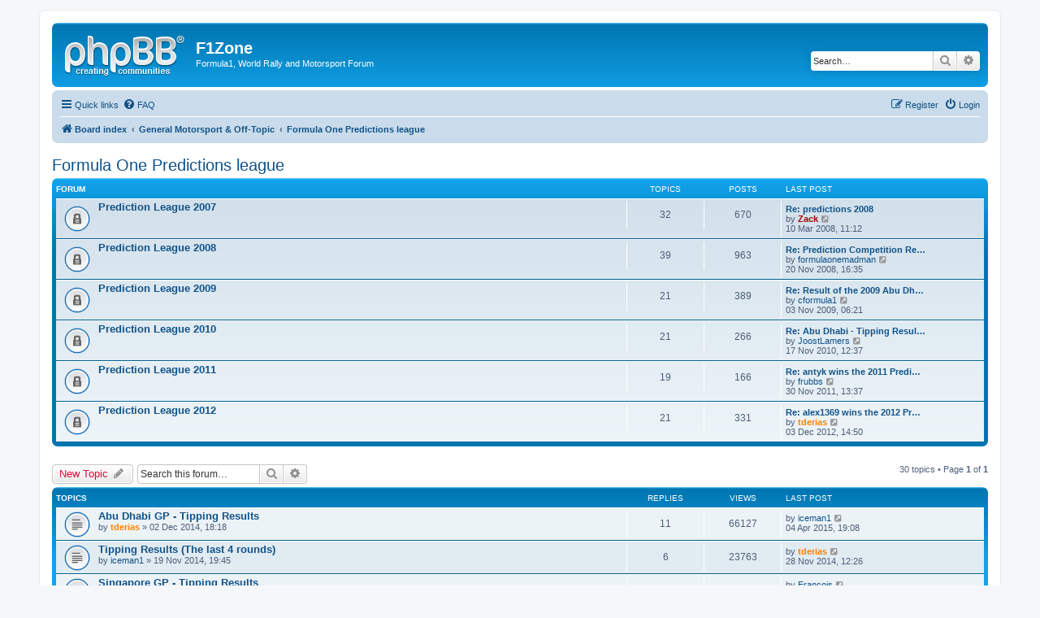

--- FILE ---
content_type: text/html; charset=UTF-8
request_url: https://www.f1zone.net/forum/viewforum.php?f=24&sid=b2e8fc6488d17aefc3a16318f5c81ac1
body_size: 8206
content:
<!DOCTYPE html>
<html dir="ltr" lang="en-gb">
<head>
<meta charset="utf-8" />
<meta http-equiv="X-UA-Compatible" content="IE=edge">
<meta name="viewport" content="width=device-width, initial-scale=1" />

<title>Formula One Predictions league - F1Zone</title>

	<link rel="alternate" type="application/atom+xml" title="Feed - F1Zone" href="/forum/app.php/feed?sid=4b9650266deea7c2365cad7042718f3f">	<link rel="alternate" type="application/atom+xml" title="Feed - News" href="/forum/app.php/feed/news?sid=4b9650266deea7c2365cad7042718f3f">				<link rel="alternate" type="application/atom+xml" title="Feed - Forum - Formula One Predictions league" href="/forum/app.php/feed/forum/24?sid=4b9650266deea7c2365cad7042718f3f">		
	<link rel="canonical" href="https://www.f1zone.net/forum/viewforum.php?f=24">

<!--
	phpBB style name: prosilver
	Based on style:   prosilver (this is the default phpBB3 style)
	Original author:  Tom Beddard ( http://www.subBlue.com/ )
	Modified by:
-->

<link href="./assets/css/font-awesome.min.css?assets_version=4" rel="stylesheet">
<link href="./styles/prosilver/theme/stylesheet.css?assets_version=4" rel="stylesheet">
<link href="./styles/prosilver/theme/en/stylesheet.css?assets_version=4" rel="stylesheet">




<!--[if lte IE 9]>
	<link href="./styles/prosilver/theme/tweaks.css?assets_version=4" rel="stylesheet">
<![endif]-->





</head>
<body id="phpbb" class="nojs notouch section-viewforum ltr ">


<div id="wrap" class="wrap">
	<a id="top" class="top-anchor" accesskey="t"></a>
	<div id="page-header">
		<div class="headerbar" role="banner">
					<div class="inner">

			<div id="site-description" class="site-description">
				<a id="logo" class="logo" href="./index.php?sid=4b9650266deea7c2365cad7042718f3f" title="Board index"><span class="site_logo"></span></a>
				<h1>F1Zone</h1>
				<p>Formula1, World Rally and Motorsport Forum</p>
				<p class="skiplink"><a href="#start_here">Skip to content</a></p>
			</div>

									<div id="search-box" class="search-box search-header" role="search">
				<form action="./search.php?sid=4b9650266deea7c2365cad7042718f3f" method="get" id="search">
				<fieldset>
					<input name="keywords" id="keywords" type="search" maxlength="128" title="Search for keywords" class="inputbox search tiny" size="20" value="" placeholder="Search…" />
					<button class="button button-search" type="submit" title="Search">
						<i class="icon fa-search fa-fw" aria-hidden="true"></i><span class="sr-only">Search</span>
					</button>
					<a href="./search.php?sid=4b9650266deea7c2365cad7042718f3f" class="button button-search-end" title="Advanced search">
						<i class="icon fa-cog fa-fw" aria-hidden="true"></i><span class="sr-only">Advanced search</span>
					</a>
					<input type="hidden" name="sid" value="4b9650266deea7c2365cad7042718f3f" />

				</fieldset>
				</form>
			</div>
						
			</div>
					</div>
				<div class="navbar" role="navigation">
	<div class="inner">

	<ul id="nav-main" class="nav-main linklist" role="menubar">

		<li id="quick-links" class="quick-links dropdown-container responsive-menu" data-skip-responsive="true">
			<a href="#" class="dropdown-trigger">
				<i class="icon fa-bars fa-fw" aria-hidden="true"></i><span>Quick links</span>
			</a>
			<div class="dropdown">
				<div class="pointer"><div class="pointer-inner"></div></div>
				<ul class="dropdown-contents" role="menu">
					
											<li class="separator"></li>
																									<li>
								<a href="./search.php?search_id=unanswered&amp;sid=4b9650266deea7c2365cad7042718f3f" role="menuitem">
									<i class="icon fa-file-o fa-fw icon-gray" aria-hidden="true"></i><span>Unanswered topics</span>
								</a>
							</li>
							<li>
								<a href="./search.php?search_id=active_topics&amp;sid=4b9650266deea7c2365cad7042718f3f" role="menuitem">
									<i class="icon fa-file-o fa-fw icon-blue" aria-hidden="true"></i><span>Active topics</span>
								</a>
							</li>
							<li class="separator"></li>
							<li>
								<a href="./search.php?sid=4b9650266deea7c2365cad7042718f3f" role="menuitem">
									<i class="icon fa-search fa-fw" aria-hidden="true"></i><span>Search</span>
								</a>
							</li>
					
											<li class="separator"></li>
																			<li>
								<a href="./memberlist.php?mode=team&amp;sid=4b9650266deea7c2365cad7042718f3f" role="menuitem">
									<i class="icon fa-shield fa-fw" aria-hidden="true"></i><span>The team</span>
								</a>
							</li>
																<li class="separator"></li>

									</ul>
			</div>
		</li>

				<li data-skip-responsive="true">
			<a href="/forum/app.php/help/faq?sid=4b9650266deea7c2365cad7042718f3f" rel="help" title="Frequently Asked Questions" role="menuitem">
				<i class="icon fa-question-circle fa-fw" aria-hidden="true"></i><span>FAQ</span>
			</a>
		</li>
						
			<li class="rightside"  data-skip-responsive="true">
			<a href="./ucp.php?mode=login&amp;sid=4b9650266deea7c2365cad7042718f3f" title="Login" accesskey="x" role="menuitem">
				<i class="icon fa-power-off fa-fw" aria-hidden="true"></i><span>Login</span>
			</a>
		</li>
					<li class="rightside" data-skip-responsive="true">
				<a href="./ucp.php?mode=register&amp;sid=4b9650266deea7c2365cad7042718f3f" role="menuitem">
					<i class="icon fa-pencil-square-o  fa-fw" aria-hidden="true"></i><span>Register</span>
				</a>
			</li>
						</ul>

	<ul id="nav-breadcrumbs" class="nav-breadcrumbs linklist navlinks" role="menubar">
						<li class="breadcrumbs">
										<span class="crumb"  itemtype="http://data-vocabulary.org/Breadcrumb" itemscope=""><a href="./index.php?sid=4b9650266deea7c2365cad7042718f3f" itemprop="url" accesskey="h" data-navbar-reference="index"><i class="icon fa-home fa-fw"></i><span itemprop="title">Board index</span></a></span>

											<span class="crumb"  itemtype="http://data-vocabulary.org/Breadcrumb" itemscope="" data-forum-id="148"><a href="./viewforum.php?f=148&amp;sid=4b9650266deea7c2365cad7042718f3f" itemprop="url"><span itemprop="title">General Motorsport &amp; Off-Topic</span></a></span>
															<span class="crumb"  itemtype="http://data-vocabulary.org/Breadcrumb" itemscope="" data-forum-id="24"><a href="./viewforum.php?f=24&amp;sid=4b9650266deea7c2365cad7042718f3f" itemprop="url"><span itemprop="title">Formula One Predictions league</span></a></span>
												</li>
		
					<li class="rightside responsive-search">
				<a href="./search.php?sid=4b9650266deea7c2365cad7042718f3f" title="View the advanced search options" role="menuitem">
					<i class="icon fa-search fa-fw" aria-hidden="true"></i><span class="sr-only">Search</span>
				</a>
			</li>
			</ul>

	</div>
</div>
	</div>

	
	<a id="start_here" class="anchor"></a>
	<div id="page-body" class="page-body" role="main">
		
		<h2 class="forum-title"><a href="./viewforum.php?f=24&amp;sid=4b9650266deea7c2365cad7042718f3f">Formula One Predictions league</a></h2>
<div>
	<!-- NOTE: remove the style="display: none" when you want to have the forum description on the forum body -->
	<div style="display: none !important;">Place Your Predictions and Join the Steeplechase for the Title (Members Only)<br /></div>	</div>


	
	
				<div class="forabg">
			<div class="inner">
			<ul class="topiclist">
				<li class="header">
										<dl class="row-item">
						<dt><div class="list-inner">Forum</div></dt>
						<dd class="topics">Topics</dd>
						<dd class="posts">Posts</dd>
						<dd class="lastpost"><span>Last post</span></dd>
					</dl>
									</li>
			</ul>
			<ul class="topiclist forums">
		
					<li class="row">
						<dl class="row-item forum_read_locked">
				<dt title="Forum locked">
										<div class="list-inner">
													<!--
								<a class="feed-icon-forum" title="Feed - Prediction League 2007" href="/forum/app.php/feed?sid=4b9650266deea7c2365cad7042718f3f?f=111">
									<i class="icon fa-rss-square fa-fw icon-orange" aria-hidden="true"></i><span class="sr-only">Feed - Prediction League 2007</span>
								</a>
							-->
																		<a href="./viewforum.php?f=111&amp;sid=4b9650266deea7c2365cad7042718f3f" class="forumtitle">Prediction League 2007</a>
																		
												<div class="responsive-show" style="display: none;">
															Topics: <strong>32</strong>
													</div>
											</div>
				</dt>
									<dd class="topics">32 <dfn>Topics</dfn></dd>
					<dd class="posts">670 <dfn>Posts</dfn></dd>
					<dd class="lastpost">
						<span>
																						<dfn>Last post</dfn>
																										<a href="./viewtopic.php?f=111&amp;p=39737&amp;sid=4b9650266deea7c2365cad7042718f3f#p39737" title="Re: predictions 2008" class="lastsubject">Re: predictions 2008</a> <br />
																	by <a href="./memberlist.php?mode=viewprofile&amp;u=1771&amp;sid=4b9650266deea7c2365cad7042718f3f" style="color: #AA0000;" class="username-coloured">Zack</a>
																	<a href="./viewtopic.php?f=111&amp;p=39737&amp;sid=4b9650266deea7c2365cad7042718f3f#p39737" title="View the latest post">
										<i class="icon fa-external-link-square fa-fw icon-lightgray icon-md" aria-hidden="true"></i><span class="sr-only">View the latest post</span>
									</a>
																<br />10 Mar 2008, 11:12
													</span>
					</dd>
							</dl>
					</li>
			
	
	
			
					<li class="row">
						<dl class="row-item forum_read_locked">
				<dt title="Forum locked">
										<div class="list-inner">
													<!--
								<a class="feed-icon-forum" title="Feed - Prediction League 2008" href="/forum/app.php/feed?sid=4b9650266deea7c2365cad7042718f3f?f=112">
									<i class="icon fa-rss-square fa-fw icon-orange" aria-hidden="true"></i><span class="sr-only">Feed - Prediction League 2008</span>
								</a>
							-->
																		<a href="./viewforum.php?f=112&amp;sid=4b9650266deea7c2365cad7042718f3f" class="forumtitle">Prediction League 2008</a>
																		
												<div class="responsive-show" style="display: none;">
															Topics: <strong>39</strong>
													</div>
											</div>
				</dt>
									<dd class="topics">39 <dfn>Topics</dfn></dd>
					<dd class="posts">963 <dfn>Posts</dfn></dd>
					<dd class="lastpost">
						<span>
																						<dfn>Last post</dfn>
																										<a href="./viewtopic.php?f=112&amp;p=85421&amp;sid=4b9650266deea7c2365cad7042718f3f#p85421" title="Re: Prediction Competition Results - Brazil" class="lastsubject">Re: Prediction Competition Re…</a> <br />
																	by <a href="./memberlist.php?mode=viewprofile&amp;u=159&amp;sid=4b9650266deea7c2365cad7042718f3f" class="username">formulaonemadman</a>
																	<a href="./viewtopic.php?f=112&amp;p=85421&amp;sid=4b9650266deea7c2365cad7042718f3f#p85421" title="View the latest post">
										<i class="icon fa-external-link-square fa-fw icon-lightgray icon-md" aria-hidden="true"></i><span class="sr-only">View the latest post</span>
									</a>
																<br />20 Nov 2008, 16:35
													</span>
					</dd>
							</dl>
					</li>
			
	
	
			
					<li class="row">
						<dl class="row-item forum_read_locked">
				<dt title="Forum locked">
										<div class="list-inner">
													<!--
								<a class="feed-icon-forum" title="Feed - Prediction League 2009" href="/forum/app.php/feed?sid=4b9650266deea7c2365cad7042718f3f?f=146">
									<i class="icon fa-rss-square fa-fw icon-orange" aria-hidden="true"></i><span class="sr-only">Feed - Prediction League 2009</span>
								</a>
							-->
																		<a href="./viewforum.php?f=146&amp;sid=4b9650266deea7c2365cad7042718f3f" class="forumtitle">Prediction League 2009</a>
																		
												<div class="responsive-show" style="display: none;">
															Topics: <strong>21</strong>
													</div>
											</div>
				</dt>
									<dd class="topics">21 <dfn>Topics</dfn></dd>
					<dd class="posts">389 <dfn>Posts</dfn></dd>
					<dd class="lastpost">
						<span>
																						<dfn>Last post</dfn>
																										<a href="./viewtopic.php?f=146&amp;p=146668&amp;sid=4b9650266deea7c2365cad7042718f3f#p146668" title="Re: Result of the 2009 Abu Dhabi Gp" class="lastsubject">Re: Result of the 2009 Abu Dh…</a> <br />
																	by <a href="./memberlist.php?mode=viewprofile&amp;u=6172&amp;sid=4b9650266deea7c2365cad7042718f3f" class="username">cformula1</a>
																	<a href="./viewtopic.php?f=146&amp;p=146668&amp;sid=4b9650266deea7c2365cad7042718f3f#p146668" title="View the latest post">
										<i class="icon fa-external-link-square fa-fw icon-lightgray icon-md" aria-hidden="true"></i><span class="sr-only">View the latest post</span>
									</a>
																<br />03 Nov 2009, 06:21
													</span>
					</dd>
							</dl>
					</li>
			
	
	
			
					<li class="row">
						<dl class="row-item forum_read_locked">
				<dt title="Forum locked">
										<div class="list-inner">
													<!--
								<a class="feed-icon-forum" title="Feed - Prediction League 2010" href="/forum/app.php/feed?sid=4b9650266deea7c2365cad7042718f3f?f=159">
									<i class="icon fa-rss-square fa-fw icon-orange" aria-hidden="true"></i><span class="sr-only">Feed - Prediction League 2010</span>
								</a>
							-->
																		<a href="./viewforum.php?f=159&amp;sid=4b9650266deea7c2365cad7042718f3f" class="forumtitle">Prediction League 2010</a>
																		
												<div class="responsive-show" style="display: none;">
															Topics: <strong>21</strong>
													</div>
											</div>
				</dt>
									<dd class="topics">21 <dfn>Topics</dfn></dd>
					<dd class="posts">266 <dfn>Posts</dfn></dd>
					<dd class="lastpost">
						<span>
																						<dfn>Last post</dfn>
																										<a href="./viewtopic.php?f=159&amp;p=232958&amp;sid=4b9650266deea7c2365cad7042718f3f#p232958" title="Re: Abu Dhabi - Tipping Results" class="lastsubject">Re: Abu Dhabi - Tipping Resul…</a> <br />
																	by <a href="./memberlist.php?mode=viewprofile&amp;u=1063&amp;sid=4b9650266deea7c2365cad7042718f3f" class="username">JoostLamers</a>
																	<a href="./viewtopic.php?f=159&amp;p=232958&amp;sid=4b9650266deea7c2365cad7042718f3f#p232958" title="View the latest post">
										<i class="icon fa-external-link-square fa-fw icon-lightgray icon-md" aria-hidden="true"></i><span class="sr-only">View the latest post</span>
									</a>
																<br />17 Nov 2010, 12:37
													</span>
					</dd>
							</dl>
					</li>
			
	
	
			
					<li class="row">
						<dl class="row-item forum_read_locked">
				<dt title="Forum locked">
										<div class="list-inner">
													<!--
								<a class="feed-icon-forum" title="Feed - Prediction League 2011" href="/forum/app.php/feed?sid=4b9650266deea7c2365cad7042718f3f?f=161">
									<i class="icon fa-rss-square fa-fw icon-orange" aria-hidden="true"></i><span class="sr-only">Feed - Prediction League 2011</span>
								</a>
							-->
																		<a href="./viewforum.php?f=161&amp;sid=4b9650266deea7c2365cad7042718f3f" class="forumtitle">Prediction League 2011</a>
																		
												<div class="responsive-show" style="display: none;">
															Topics: <strong>19</strong>
													</div>
											</div>
				</dt>
									<dd class="topics">19 <dfn>Topics</dfn></dd>
					<dd class="posts">166 <dfn>Posts</dfn></dd>
					<dd class="lastpost">
						<span>
																						<dfn>Last post</dfn>
																										<a href="./viewtopic.php?f=161&amp;p=274631&amp;sid=4b9650266deea7c2365cad7042718f3f#p274631" title="Re: antyk wins the 2011 Prediction league" class="lastsubject">Re: antyk wins the 2011 Predi…</a> <br />
																	by <a href="./memberlist.php?mode=viewprofile&amp;u=11596&amp;sid=4b9650266deea7c2365cad7042718f3f" class="username">frubbs</a>
																	<a href="./viewtopic.php?f=161&amp;p=274631&amp;sid=4b9650266deea7c2365cad7042718f3f#p274631" title="View the latest post">
										<i class="icon fa-external-link-square fa-fw icon-lightgray icon-md" aria-hidden="true"></i><span class="sr-only">View the latest post</span>
									</a>
																<br />30 Nov 2011, 13:37
													</span>
					</dd>
							</dl>
					</li>
			
	
	
			
					<li class="row">
						<dl class="row-item forum_read_locked">
				<dt title="Forum locked">
										<div class="list-inner">
													<!--
								<a class="feed-icon-forum" title="Feed - Prediction League 2012" href="/forum/app.php/feed?sid=4b9650266deea7c2365cad7042718f3f?f=164">
									<i class="icon fa-rss-square fa-fw icon-orange" aria-hidden="true"></i><span class="sr-only">Feed - Prediction League 2012</span>
								</a>
							-->
																		<a href="./viewforum.php?f=164&amp;sid=4b9650266deea7c2365cad7042718f3f" class="forumtitle">Prediction League 2012</a>
																		
												<div class="responsive-show" style="display: none;">
															Topics: <strong>21</strong>
													</div>
											</div>
				</dt>
									<dd class="topics">21 <dfn>Topics</dfn></dd>
					<dd class="posts">331 <dfn>Posts</dfn></dd>
					<dd class="lastpost">
						<span>
																						<dfn>Last post</dfn>
																										<a href="./viewtopic.php?f=164&amp;p=298943&amp;sid=4b9650266deea7c2365cad7042718f3f#p298943" title="Re: alex1369 wins the 2012 Prediction league" class="lastsubject">Re: alex1369 wins the 2012 Pr…</a> <br />
																	by <a href="./memberlist.php?mode=viewprofile&amp;u=10747&amp;sid=4b9650266deea7c2365cad7042718f3f" style="color: #FF8000;" class="username-coloured">tderias</a>
																	<a href="./viewtopic.php?f=164&amp;p=298943&amp;sid=4b9650266deea7c2365cad7042718f3f#p298943" title="View the latest post">
										<i class="icon fa-external-link-square fa-fw icon-lightgray icon-md" aria-hidden="true"></i><span class="sr-only">View the latest post</span>
									</a>
																<br />03 Dec 2012, 14:50
													</span>
					</dd>
							</dl>
					</li>
			
				</ul>

			</div>
		</div>
		

	<div class="action-bar bar-top">

				
		<a href="./posting.php?mode=post&amp;f=24&amp;sid=4b9650266deea7c2365cad7042718f3f" class="button" title="Post a new topic">
							<span>New Topic</span> <i class="icon fa-pencil fa-fw" aria-hidden="true"></i>
					</a>
				
			<div class="search-box" role="search">
			<form method="get" id="forum-search" action="./search.php?sid=4b9650266deea7c2365cad7042718f3f">
			<fieldset>
				<input class="inputbox search tiny" type="search" name="keywords" id="search_keywords" size="20" placeholder="Search this forum…" />
				<button class="button button-search" type="submit" title="Search">
					<i class="icon fa-search fa-fw" aria-hidden="true"></i><span class="sr-only">Search</span>
				</button>
				<a href="./search.php?sid=4b9650266deea7c2365cad7042718f3f" class="button button-search-end" title="Advanced search">
					<i class="icon fa-cog fa-fw" aria-hidden="true"></i><span class="sr-only">Advanced search</span>
				</a>
				<input type="hidden" name="fid[0]" value="24" />
<input type="hidden" name="sid" value="4b9650266deea7c2365cad7042718f3f" />

			</fieldset>
			</form>
		</div>
	
	<div class="pagination">
				30 topics
					&bull; Page <strong>1</strong> of <strong>1</strong>
			</div>

	</div>




	
			<div class="forumbg">
		<div class="inner">
		<ul class="topiclist">
			<li class="header">
				<dl class="row-item">
					<dt><div class="list-inner">Topics</div></dt>
					<dd class="posts">Replies</dd>
					<dd class="views">Views</dd>
					<dd class="lastpost"><span>Last post</span></dd>
				</dl>
			</li>
		</ul>
		<ul class="topiclist topics">
	
				<li class="row bg1">
						<dl class="row-item topic_read">
				<dt title="No unread posts">
										<div class="list-inner">
																		<a href="./viewtopic.php?f=24&amp;t=7781&amp;sid=4b9650266deea7c2365cad7042718f3f" class="topictitle">Abu Dhabi GP - Tipping Results</a>
																								<br />
						
												<div class="responsive-show" style="display: none;">
							Last post by <a href="./memberlist.php?mode=viewprofile&amp;u=2&amp;sid=4b9650266deea7c2365cad7042718f3f" class="username">iceman1</a> &laquo; <a href="./viewtopic.php?f=24&amp;t=7781&amp;p=319326&amp;sid=4b9650266deea7c2365cad7042718f3f#p319326" title="Go to last post">04 Apr 2015, 19:08</a>
													</div>
														<span class="responsive-show" style="display: none;">Replies: <strong>11</strong></span>
													
						<div class="topic-poster responsive-hide">
																					by <a href="./memberlist.php?mode=viewprofile&amp;u=10747&amp;sid=4b9650266deea7c2365cad7042718f3f" style="color: #FF8000;" class="username-coloured">tderias</a> &raquo; 02 Dec 2014, 18:18
													</div>

						
											</div>
				</dt>
				<dd class="posts">11 <dfn>Replies</dfn></dd>
				<dd class="views">66127 <dfn>Views</dfn></dd>
				<dd class="lastpost">
					<span><dfn>Last post </dfn>by <a href="./memberlist.php?mode=viewprofile&amp;u=2&amp;sid=4b9650266deea7c2365cad7042718f3f" class="username">iceman1</a>
													<a href="./viewtopic.php?f=24&amp;t=7781&amp;p=319326&amp;sid=4b9650266deea7c2365cad7042718f3f#p319326" title="Go to last post">
								<i class="icon fa-external-link-square fa-fw icon-lightgray icon-md" aria-hidden="true"></i><span class="sr-only"></span>
							</a>
												<br />04 Apr 2015, 19:08
					</span>
				</dd>
			</dl>
					</li>
		
	

	
	
				<li class="row bg2">
						<dl class="row-item topic_read">
				<dt title="No unread posts">
										<div class="list-inner">
																		<a href="./viewtopic.php?f=24&amp;t=7777&amp;sid=4b9650266deea7c2365cad7042718f3f" class="topictitle">Tipping Results (The last 4 rounds)</a>
																								<br />
						
												<div class="responsive-show" style="display: none;">
							Last post by <a href="./memberlist.php?mode=viewprofile&amp;u=10747&amp;sid=4b9650266deea7c2365cad7042718f3f" style="color: #FF8000;" class="username-coloured">tderias</a> &laquo; <a href="./viewtopic.php?f=24&amp;t=7777&amp;p=318953&amp;sid=4b9650266deea7c2365cad7042718f3f#p318953" title="Go to last post">28 Nov 2014, 12:26</a>
													</div>
														<span class="responsive-show" style="display: none;">Replies: <strong>6</strong></span>
													
						<div class="topic-poster responsive-hide">
																					by <a href="./memberlist.php?mode=viewprofile&amp;u=2&amp;sid=4b9650266deea7c2365cad7042718f3f" class="username">iceman1</a> &raquo; 19 Nov 2014, 19:45
													</div>

						
											</div>
				</dt>
				<dd class="posts">6 <dfn>Replies</dfn></dd>
				<dd class="views">23763 <dfn>Views</dfn></dd>
				<dd class="lastpost">
					<span><dfn>Last post </dfn>by <a href="./memberlist.php?mode=viewprofile&amp;u=10747&amp;sid=4b9650266deea7c2365cad7042718f3f" style="color: #FF8000;" class="username-coloured">tderias</a>
													<a href="./viewtopic.php?f=24&amp;t=7777&amp;p=318953&amp;sid=4b9650266deea7c2365cad7042718f3f#p318953" title="Go to last post">
								<i class="icon fa-external-link-square fa-fw icon-lightgray icon-md" aria-hidden="true"></i><span class="sr-only"></span>
							</a>
												<br />28 Nov 2014, 12:26
					</span>
				</dd>
			</dl>
					</li>
		
	

	
	
				<li class="row bg1">
						<dl class="row-item topic_read">
				<dt title="No unread posts">
										<div class="list-inner">
																		<a href="./viewtopic.php?f=24&amp;t=7761&amp;sid=4b9650266deea7c2365cad7042718f3f" class="topictitle">Singapore GP - Tipping Results</a>
																								<br />
						
												<div class="responsive-show" style="display: none;">
							Last post by <a href="./memberlist.php?mode=viewprofile&amp;u=8134&amp;sid=4b9650266deea7c2365cad7042718f3f" class="username">François</a> &laquo; <a href="./viewtopic.php?f=24&amp;t=7761&amp;p=318364&amp;sid=4b9650266deea7c2365cad7042718f3f#p318364" title="Go to last post">27 Sep 2014, 11:19</a>
													</div>
														<span class="responsive-show" style="display: none;">Replies: <strong>1</strong></span>
													
						<div class="topic-poster responsive-hide">
																					by <a href="./memberlist.php?mode=viewprofile&amp;u=10747&amp;sid=4b9650266deea7c2365cad7042718f3f" style="color: #FF8000;" class="username-coloured">tderias</a> &raquo; 26 Sep 2014, 20:28
													</div>

						
											</div>
				</dt>
				<dd class="posts">1 <dfn>Replies</dfn></dd>
				<dd class="views">13372 <dfn>Views</dfn></dd>
				<dd class="lastpost">
					<span><dfn>Last post </dfn>by <a href="./memberlist.php?mode=viewprofile&amp;u=8134&amp;sid=4b9650266deea7c2365cad7042718f3f" class="username">François</a>
													<a href="./viewtopic.php?f=24&amp;t=7761&amp;p=318364&amp;sid=4b9650266deea7c2365cad7042718f3f#p318364" title="Go to last post">
								<i class="icon fa-external-link-square fa-fw icon-lightgray icon-md" aria-hidden="true"></i><span class="sr-only"></span>
							</a>
												<br />27 Sep 2014, 11:19
					</span>
				</dd>
			</dl>
					</li>
		
	

	
	
				<li class="row bg2">
						<dl class="row-item topic_read">
				<dt title="No unread posts">
										<div class="list-inner">
																		<a href="./viewtopic.php?f=24&amp;t=7756&amp;sid=4b9650266deea7c2365cad7042718f3f" class="topictitle">Italian GP - Tipping Results</a>
																								<br />
						
												<div class="responsive-show" style="display: none;">
							Last post by <a href="./memberlist.php?mode=viewprofile&amp;u=10747&amp;sid=4b9650266deea7c2365cad7042718f3f" style="color: #FF8000;" class="username-coloured">tderias</a> &laquo; <a href="./viewtopic.php?f=24&amp;t=7756&amp;p=318244&amp;sid=4b9650266deea7c2365cad7042718f3f#p318244" title="Go to last post">14 Sep 2014, 16:22</a>
													</div>
														<span class="responsive-show" style="display: none;">Replies: <strong>4</strong></span>
													
						<div class="topic-poster responsive-hide">
																					by <a href="./memberlist.php?mode=viewprofile&amp;u=10747&amp;sid=4b9650266deea7c2365cad7042718f3f" style="color: #FF8000;" class="username-coloured">tderias</a> &raquo; 12 Sep 2014, 17:27
													</div>

						
											</div>
				</dt>
				<dd class="posts">4 <dfn>Replies</dfn></dd>
				<dd class="views">15843 <dfn>Views</dfn></dd>
				<dd class="lastpost">
					<span><dfn>Last post </dfn>by <a href="./memberlist.php?mode=viewprofile&amp;u=10747&amp;sid=4b9650266deea7c2365cad7042718f3f" style="color: #FF8000;" class="username-coloured">tderias</a>
													<a href="./viewtopic.php?f=24&amp;t=7756&amp;p=318244&amp;sid=4b9650266deea7c2365cad7042718f3f#p318244" title="Go to last post">
								<i class="icon fa-external-link-square fa-fw icon-lightgray icon-md" aria-hidden="true"></i><span class="sr-only"></span>
							</a>
												<br />14 Sep 2014, 16:22
					</span>
				</dd>
			</dl>
					</li>
		
	

	
	
				<li class="row bg1">
						<dl class="row-item topic_read">
				<dt title="No unread posts">
										<div class="list-inner">
																		<a href="./viewtopic.php?f=24&amp;t=7751&amp;sid=4b9650266deea7c2365cad7042718f3f" class="topictitle">Belgium GP - Tipping Results</a>
																								<br />
						
												<div class="responsive-show" style="display: none;">
							Last post by <a href="./memberlist.php?mode=viewprofile&amp;u=10747&amp;sid=4b9650266deea7c2365cad7042718f3f" style="color: #FF8000;" class="username-coloured">tderias</a> &laquo; <a href="./viewtopic.php?f=24&amp;t=7751&amp;p=318137&amp;sid=4b9650266deea7c2365cad7042718f3f#p318137" title="Go to last post">29 Aug 2014, 18:24</a>
													</div>
														<span class="responsive-show" style="display: none;">Replies: <strong>2</strong></span>
													
						<div class="topic-poster responsive-hide">
																					by <a href="./memberlist.php?mode=viewprofile&amp;u=10747&amp;sid=4b9650266deea7c2365cad7042718f3f" style="color: #FF8000;" class="username-coloured">tderias</a> &raquo; 27 Aug 2014, 14:39
													</div>

						
											</div>
				</dt>
				<dd class="posts">2 <dfn>Replies</dfn></dd>
				<dd class="views">15481 <dfn>Views</dfn></dd>
				<dd class="lastpost">
					<span><dfn>Last post </dfn>by <a href="./memberlist.php?mode=viewprofile&amp;u=10747&amp;sid=4b9650266deea7c2365cad7042718f3f" style="color: #FF8000;" class="username-coloured">tderias</a>
													<a href="./viewtopic.php?f=24&amp;t=7751&amp;p=318137&amp;sid=4b9650266deea7c2365cad7042718f3f#p318137" title="Go to last post">
								<i class="icon fa-external-link-square fa-fw icon-lightgray icon-md" aria-hidden="true"></i><span class="sr-only"></span>
							</a>
												<br />29 Aug 2014, 18:24
					</span>
				</dd>
			</dl>
					</li>
		
	

	
	
				<li class="row bg2">
						<dl class="row-item topic_read">
				<dt title="No unread posts">
										<div class="list-inner">
																		<a href="./viewtopic.php?f=24&amp;t=7740&amp;sid=4b9650266deea7c2365cad7042718f3f" class="topictitle">Hungary GP Tipping Results</a>
																								<br />
						
												<div class="responsive-show" style="display: none;">
							Last post by <a href="./memberlist.php?mode=viewprofile&amp;u=9358&amp;sid=4b9650266deea7c2365cad7042718f3f" class="username">Vorull</a> &laquo; <a href="./viewtopic.php?f=24&amp;t=7740&amp;p=317947&amp;sid=4b9650266deea7c2365cad7042718f3f#p317947" title="Go to last post">03 Aug 2014, 12:18</a>
													</div>
														<span class="responsive-show" style="display: none;">Replies: <strong>1</strong></span>
													
						<div class="topic-poster responsive-hide">
																					by <a href="./memberlist.php?mode=viewprofile&amp;u=10747&amp;sid=4b9650266deea7c2365cad7042718f3f" style="color: #FF8000;" class="username-coloured">tderias</a> &raquo; 02 Aug 2014, 14:33
													</div>

						
											</div>
				</dt>
				<dd class="posts">1 <dfn>Replies</dfn></dd>
				<dd class="views">12642 <dfn>Views</dfn></dd>
				<dd class="lastpost">
					<span><dfn>Last post </dfn>by <a href="./memberlist.php?mode=viewprofile&amp;u=9358&amp;sid=4b9650266deea7c2365cad7042718f3f" class="username">Vorull</a>
													<a href="./viewtopic.php?f=24&amp;t=7740&amp;p=317947&amp;sid=4b9650266deea7c2365cad7042718f3f#p317947" title="Go to last post">
								<i class="icon fa-external-link-square fa-fw icon-lightgray icon-md" aria-hidden="true"></i><span class="sr-only"></span>
							</a>
												<br />03 Aug 2014, 12:18
					</span>
				</dd>
			</dl>
					</li>
		
	

	
	
				<li class="row bg1">
						<dl class="row-item topic_read">
				<dt title="No unread posts">
										<div class="list-inner">
																		<a href="./viewtopic.php?f=24&amp;t=7734&amp;sid=4b9650266deea7c2365cad7042718f3f" class="topictitle">Britain/Germany GP Tipping Results</a>
																								<br />
						
												<div class="responsive-show" style="display: none;">
							Last post by <a href="./memberlist.php?mode=viewprofile&amp;u=7406&amp;sid=4b9650266deea7c2365cad7042718f3f" class="username">Ferrariman60</a> &laquo; <a href="./viewtopic.php?f=24&amp;t=7734&amp;p=317859&amp;sid=4b9650266deea7c2365cad7042718f3f#p317859" title="Go to last post">26 Jul 2014, 04:28</a>
													</div>
														<span class="responsive-show" style="display: none;">Replies: <strong>4</strong></span>
													
						<div class="topic-poster responsive-hide">
																					by <a href="./memberlist.php?mode=viewprofile&amp;u=10747&amp;sid=4b9650266deea7c2365cad7042718f3f" style="color: #FF8000;" class="username-coloured">tderias</a> &raquo; 22 Jul 2014, 16:14
													</div>

						
											</div>
				</dt>
				<dd class="posts">4 <dfn>Replies</dfn></dd>
				<dd class="views">13845 <dfn>Views</dfn></dd>
				<dd class="lastpost">
					<span><dfn>Last post </dfn>by <a href="./memberlist.php?mode=viewprofile&amp;u=7406&amp;sid=4b9650266deea7c2365cad7042718f3f" class="username">Ferrariman60</a>
													<a href="./viewtopic.php?f=24&amp;t=7734&amp;p=317859&amp;sid=4b9650266deea7c2365cad7042718f3f#p317859" title="Go to last post">
								<i class="icon fa-external-link-square fa-fw icon-lightgray icon-md" aria-hidden="true"></i><span class="sr-only"></span>
							</a>
												<br />26 Jul 2014, 04:28
					</span>
				</dd>
			</dl>
					</li>
		
	

	
	
				<li class="row bg2">
						<dl class="row-item topic_read">
				<dt title="No unread posts">
										<div class="list-inner">
																		<a href="./viewtopic.php?f=24&amp;t=7723&amp;sid=4b9650266deea7c2365cad7042718f3f" class="topictitle">Austria GP - Tipping Results</a>
																								<br />
						
												<div class="responsive-show" style="display: none;">
							Last post by <a href="./memberlist.php?mode=viewprofile&amp;u=5984&amp;sid=4b9650266deea7c2365cad7042718f3f" class="username">e10rice</a> &laquo; <a href="./viewtopic.php?f=24&amp;t=7723&amp;p=317710&amp;sid=4b9650266deea7c2365cad7042718f3f#p317710" title="Go to last post">08 Jul 2014, 21:19</a>
													</div>
														<span class="responsive-show" style="display: none;">Replies: <strong>1</strong></span>
													
						<div class="topic-poster responsive-hide">
																					by <a href="./memberlist.php?mode=viewprofile&amp;u=10747&amp;sid=4b9650266deea7c2365cad7042718f3f" style="color: #FF8000;" class="username-coloured">tderias</a> &raquo; 02 Jul 2014, 12:36
													</div>

						
											</div>
				</dt>
				<dd class="posts">1 <dfn>Replies</dfn></dd>
				<dd class="views">15109 <dfn>Views</dfn></dd>
				<dd class="lastpost">
					<span><dfn>Last post </dfn>by <a href="./memberlist.php?mode=viewprofile&amp;u=5984&amp;sid=4b9650266deea7c2365cad7042718f3f" class="username">e10rice</a>
													<a href="./viewtopic.php?f=24&amp;t=7723&amp;p=317710&amp;sid=4b9650266deea7c2365cad7042718f3f#p317710" title="Go to last post">
								<i class="icon fa-external-link-square fa-fw icon-lightgray icon-md" aria-hidden="true"></i><span class="sr-only"></span>
							</a>
												<br />08 Jul 2014, 21:19
					</span>
				</dd>
			</dl>
					</li>
		
	

	
	
				<li class="row bg1">
						<dl class="row-item topic_read">
				<dt title="No unread posts">
										<div class="list-inner">
																		<a href="./viewtopic.php?f=24&amp;t=7713&amp;sid=4b9650266deea7c2365cad7042718f3f" class="topictitle">Canada GP - Tipping Results</a>
																								<br />
						
												<div class="responsive-show" style="display: none;">
							Last post by <a href="./memberlist.php?mode=viewprofile&amp;u=6753&amp;sid=4b9650266deea7c2365cad7042718f3f" class="username">alex1369</a> &laquo; <a href="./viewtopic.php?f=24&amp;t=7713&amp;p=317396&amp;sid=4b9650266deea7c2365cad7042718f3f#p317396" title="Go to last post">16 Jun 2014, 21:26</a>
													</div>
														<span class="responsive-show" style="display: none;">Replies: <strong>2</strong></span>
													
						<div class="topic-poster responsive-hide">
																					by <a href="./memberlist.php?mode=viewprofile&amp;u=10747&amp;sid=4b9650266deea7c2365cad7042718f3f" style="color: #FF8000;" class="username-coloured">tderias</a> &raquo; 16 Jun 2014, 15:41
													</div>

						
											</div>
				</dt>
				<dd class="posts">2 <dfn>Replies</dfn></dd>
				<dd class="views">13101 <dfn>Views</dfn></dd>
				<dd class="lastpost">
					<span><dfn>Last post </dfn>by <a href="./memberlist.php?mode=viewprofile&amp;u=6753&amp;sid=4b9650266deea7c2365cad7042718f3f" class="username">alex1369</a>
													<a href="./viewtopic.php?f=24&amp;t=7713&amp;p=317396&amp;sid=4b9650266deea7c2365cad7042718f3f#p317396" title="Go to last post">
								<i class="icon fa-external-link-square fa-fw icon-lightgray icon-md" aria-hidden="true"></i><span class="sr-only"></span>
							</a>
												<br />16 Jun 2014, 21:26
					</span>
				</dd>
			</dl>
					</li>
		
	

	
	
				<li class="row bg2">
						<dl class="row-item topic_read">
				<dt title="No unread posts">
										<div class="list-inner">
																		<a href="./viewtopic.php?f=24&amp;t=7703&amp;sid=4b9650266deea7c2365cad7042718f3f" class="topictitle">Monaco GP - Tipping Results</a>
																								<br />
						
												<div class="responsive-show" style="display: none;">
							Last post by <a href="./memberlist.php?mode=viewprofile&amp;u=10747&amp;sid=4b9650266deea7c2365cad7042718f3f" style="color: #FF8000;" class="username-coloured">tderias</a> &laquo; <a href="./viewtopic.php?f=24&amp;t=7703&amp;p=317193&amp;sid=4b9650266deea7c2365cad7042718f3f#p317193" title="Go to last post">01 Jun 2014, 20:19</a>
													</div>
														<span class="responsive-show" style="display: none;">Replies: <strong>4</strong></span>
													
						<div class="topic-poster responsive-hide">
																					by <a href="./memberlist.php?mode=viewprofile&amp;u=10747&amp;sid=4b9650266deea7c2365cad7042718f3f" style="color: #FF8000;" class="username-coloured">tderias</a> &raquo; 27 May 2014, 17:23
													</div>

						
											</div>
				</dt>
				<dd class="posts">4 <dfn>Replies</dfn></dd>
				<dd class="views">15479 <dfn>Views</dfn></dd>
				<dd class="lastpost">
					<span><dfn>Last post </dfn>by <a href="./memberlist.php?mode=viewprofile&amp;u=10747&amp;sid=4b9650266deea7c2365cad7042718f3f" style="color: #FF8000;" class="username-coloured">tderias</a>
													<a href="./viewtopic.php?f=24&amp;t=7703&amp;p=317193&amp;sid=4b9650266deea7c2365cad7042718f3f#p317193" title="Go to last post">
								<i class="icon fa-external-link-square fa-fw icon-lightgray icon-md" aria-hidden="true"></i><span class="sr-only"></span>
							</a>
												<br />01 Jun 2014, 20:19
					</span>
				</dd>
			</dl>
					</li>
		
	

	
	
				<li class="row bg1">
						<dl class="row-item topic_read">
				<dt title="No unread posts">
										<div class="list-inner">
																		<a href="./viewtopic.php?f=24&amp;t=7684&amp;sid=4b9650266deea7c2365cad7042718f3f" class="topictitle">Spanish GP - Tipping Results</a>
																								<br />
						
												<div class="responsive-show" style="display: none;">
							Last post by <a href="./memberlist.php?mode=viewprofile&amp;u=1056&amp;sid=4b9650266deea7c2365cad7042718f3f" class="username">donald29</a> &laquo; <a href="./viewtopic.php?f=24&amp;t=7684&amp;p=316914&amp;sid=4b9650266deea7c2365cad7042718f3f#p316914" title="Go to last post">22 May 2014, 18:51</a>
													</div>
														<span class="responsive-show" style="display: none;">Replies: <strong>11</strong></span>
													
						<div class="topic-poster responsive-hide">
																					by <a href="./memberlist.php?mode=viewprofile&amp;u=10747&amp;sid=4b9650266deea7c2365cad7042718f3f" style="color: #FF8000;" class="username-coloured">tderias</a> &raquo; 13 May 2014, 12:45
													</div>

						
											</div>
				</dt>
				<dd class="posts">11 <dfn>Replies</dfn></dd>
				<dd class="views">18844 <dfn>Views</dfn></dd>
				<dd class="lastpost">
					<span><dfn>Last post </dfn>by <a href="./memberlist.php?mode=viewprofile&amp;u=1056&amp;sid=4b9650266deea7c2365cad7042718f3f" class="username">donald29</a>
													<a href="./viewtopic.php?f=24&amp;t=7684&amp;p=316914&amp;sid=4b9650266deea7c2365cad7042718f3f#p316914" title="Go to last post">
								<i class="icon fa-external-link-square fa-fw icon-lightgray icon-md" aria-hidden="true"></i><span class="sr-only"></span>
							</a>
												<br />22 May 2014, 18:51
					</span>
				</dd>
			</dl>
					</li>
		
	

	
	
				<li class="row bg2">
						<dl class="row-item topic_read">
				<dt title="No unread posts">
										<div class="list-inner">
																		<a href="./viewtopic.php?f=24&amp;t=7682&amp;sid=4b9650266deea7c2365cad7042718f3f" class="topictitle">Chinese GP - Tipping results</a>
																								<br />
						
												<div class="responsive-show" style="display: none;">
							Last post by <a href="./memberlist.php?mode=viewprofile&amp;u=6753&amp;sid=4b9650266deea7c2365cad7042718f3f" class="username">alex1369</a> &laquo; <a href="./viewtopic.php?f=24&amp;t=7682&amp;p=316755&amp;sid=4b9650266deea7c2365cad7042718f3f#p316755" title="Go to last post">10 May 2014, 20:01</a>
													</div>
														<span class="responsive-show" style="display: none;">Replies: <strong>4</strong></span>
													
						<div class="topic-poster responsive-hide">
																					by <a href="./memberlist.php?mode=viewprofile&amp;u=10747&amp;sid=4b9650266deea7c2365cad7042718f3f" style="color: #FF8000;" class="username-coloured">tderias</a> &raquo; 08 May 2014, 19:45
													</div>

						
											</div>
				</dt>
				<dd class="posts">4 <dfn>Replies</dfn></dd>
				<dd class="views">15986 <dfn>Views</dfn></dd>
				<dd class="lastpost">
					<span><dfn>Last post </dfn>by <a href="./memberlist.php?mode=viewprofile&amp;u=6753&amp;sid=4b9650266deea7c2365cad7042718f3f" class="username">alex1369</a>
													<a href="./viewtopic.php?f=24&amp;t=7682&amp;p=316755&amp;sid=4b9650266deea7c2365cad7042718f3f#p316755" title="Go to last post">
								<i class="icon fa-external-link-square fa-fw icon-lightgray icon-md" aria-hidden="true"></i><span class="sr-only"></span>
							</a>
												<br />10 May 2014, 20:01
					</span>
				</dd>
			</dl>
					</li>
		
	

	
	
				<li class="row bg1">
						<dl class="row-item topic_read">
				<dt title="No unread posts">
										<div class="list-inner">
																		<a href="./viewtopic.php?f=24&amp;t=7678&amp;sid=4b9650266deea7c2365cad7042718f3f" class="topictitle">Malaysian/Bahrain Grands Prix - Tipping Results</a>
																								<br />
						
												<div class="responsive-show" style="display: none;">
							Last post by <a href="./memberlist.php?mode=viewprofile&amp;u=8134&amp;sid=4b9650266deea7c2365cad7042718f3f" class="username">François</a> &laquo; <a href="./viewtopic.php?f=24&amp;t=7678&amp;p=316516&amp;sid=4b9650266deea7c2365cad7042718f3f#p316516" title="Go to last post">14 Apr 2014, 23:47</a>
													</div>
														<span class="responsive-show" style="display: none;">Replies: <strong>1</strong></span>
													
						<div class="topic-poster responsive-hide">
																					by <a href="./memberlist.php?mode=viewprofile&amp;u=2&amp;sid=4b9650266deea7c2365cad7042718f3f" class="username">iceman1</a> &raquo; 14 Apr 2014, 15:18
													</div>

						
											</div>
				</dt>
				<dd class="posts">1 <dfn>Replies</dfn></dd>
				<dd class="views">15323 <dfn>Views</dfn></dd>
				<dd class="lastpost">
					<span><dfn>Last post </dfn>by <a href="./memberlist.php?mode=viewprofile&amp;u=8134&amp;sid=4b9650266deea7c2365cad7042718f3f" class="username">François</a>
													<a href="./viewtopic.php?f=24&amp;t=7678&amp;p=316516&amp;sid=4b9650266deea7c2365cad7042718f3f#p316516" title="Go to last post">
								<i class="icon fa-external-link-square fa-fw icon-lightgray icon-md" aria-hidden="true"></i><span class="sr-only"></span>
							</a>
												<br />14 Apr 2014, 23:47
					</span>
				</dd>
			</dl>
					</li>
		
	

	
	
				<li class="row bg2">
						<dl class="row-item topic_read">
				<dt title="No unread posts">
										<div class="list-inner">
																		<a href="./viewtopic.php?f=24&amp;t=7662&amp;sid=4b9650266deea7c2365cad7042718f3f" class="topictitle">Australian GP - Tipping Results</a>
																								<br />
						
												<div class="responsive-show" style="display: none;">
							Last post by <a href="./memberlist.php?mode=viewprofile&amp;u=11329&amp;sid=4b9650266deea7c2365cad7042718f3f" class="username">majidasadi</a> &laquo; <a href="./viewtopic.php?f=24&amp;t=7662&amp;p=316058&amp;sid=4b9650266deea7c2365cad7042718f3f#p316058" title="Go to last post">29 Mar 2014, 06:18</a>
													</div>
														<span class="responsive-show" style="display: none;">Replies: <strong>3</strong></span>
													
						<div class="topic-poster responsive-hide">
																					by <a href="./memberlist.php?mode=viewprofile&amp;u=2&amp;sid=4b9650266deea7c2365cad7042718f3f" class="username">iceman1</a> &raquo; 27 Mar 2014, 19:57
													</div>

						
											</div>
				</dt>
				<dd class="posts">3 <dfn>Replies</dfn></dd>
				<dd class="views">16794 <dfn>Views</dfn></dd>
				<dd class="lastpost">
					<span><dfn>Last post </dfn>by <a href="./memberlist.php?mode=viewprofile&amp;u=11329&amp;sid=4b9650266deea7c2365cad7042718f3f" class="username">majidasadi</a>
													<a href="./viewtopic.php?f=24&amp;t=7662&amp;p=316058&amp;sid=4b9650266deea7c2365cad7042718f3f#p316058" title="Go to last post">
								<i class="icon fa-external-link-square fa-fw icon-lightgray icon-md" aria-hidden="true"></i><span class="sr-only"></span>
							</a>
												<br />29 Mar 2014, 06:18
					</span>
				</dd>
			</dl>
					</li>
		
	

	
	
				<li class="row bg1">
						<dl class="row-item topic_read">
				<dt title="No unread posts">
										<div class="list-inner">
																		<a href="./viewtopic.php?f=24&amp;t=7602&amp;sid=4b9650266deea7c2365cad7042718f3f" class="topictitle">majidasadi wins the 2013 Prediction league</a>
																								<br />
						
												<div class="responsive-show" style="display: none;">
							Last post by <a href="./memberlist.php?mode=viewprofile&amp;u=10747&amp;sid=4b9650266deea7c2365cad7042718f3f" style="color: #FF8000;" class="username-coloured">tderias</a> &laquo; <a href="./viewtopic.php?f=24&amp;t=7602&amp;p=314234&amp;sid=4b9650266deea7c2365cad7042718f3f#p314234" title="Go to last post">10 Dec 2013, 18:40</a>
													</div>
														<span class="responsive-show" style="display: none;">Replies: <strong>15</strong></span>
													
						<div class="topic-poster responsive-hide">
																					by <a href="./memberlist.php?mode=viewprofile&amp;u=2&amp;sid=4b9650266deea7c2365cad7042718f3f" class="username">iceman1</a> &raquo; 08 Dec 2013, 15:20
													</div>

												<div class="pagination">
							<span><i class="icon fa-clone fa-fw" aria-hidden="true"></i></span>
							<ul>
															<li><a class="button" href="./viewtopic.php?f=24&amp;t=7602&amp;sid=4b9650266deea7c2365cad7042718f3f">1</a></li>
																							<li><a class="button" href="./viewtopic.php?f=24&amp;t=7602&amp;sid=4b9650266deea7c2365cad7042718f3f&amp;start=15">2</a></li>
																																													</ul>
						</div>
						
											</div>
				</dt>
				<dd class="posts">15 <dfn>Replies</dfn></dd>
				<dd class="views">25568 <dfn>Views</dfn></dd>
				<dd class="lastpost">
					<span><dfn>Last post </dfn>by <a href="./memberlist.php?mode=viewprofile&amp;u=10747&amp;sid=4b9650266deea7c2365cad7042718f3f" style="color: #FF8000;" class="username-coloured">tderias</a>
													<a href="./viewtopic.php?f=24&amp;t=7602&amp;p=314234&amp;sid=4b9650266deea7c2365cad7042718f3f#p314234" title="Go to last post">
								<i class="icon fa-external-link-square fa-fw icon-lightgray icon-md" aria-hidden="true"></i><span class="sr-only"></span>
							</a>
												<br />10 Dec 2013, 18:40
					</span>
				</dd>
			</dl>
					</li>
		
	

	
	
				<li class="row bg2">
						<dl class="row-item topic_read">
				<dt title="No unread posts">
										<div class="list-inner">
																		<a href="./viewtopic.php?f=24&amp;t=7589&amp;sid=4b9650266deea7c2365cad7042718f3f" class="topictitle">Indian and Abu Dhabi Grands Prix - Tipping Results</a>
																								<br />
						
												<div class="responsive-show" style="display: none;">
							Last post by <a href="./memberlist.php?mode=viewprofile&amp;u=2&amp;sid=4b9650266deea7c2365cad7042718f3f" class="username">iceman1</a> &laquo; <a href="./viewtopic.php?f=24&amp;t=7589&amp;p=314190&amp;sid=4b9650266deea7c2365cad7042718f3f#p314190" title="Go to last post">07 Dec 2013, 21:49</a>
													</div>
														<span class="responsive-show" style="display: none;">Replies: <strong>7</strong></span>
													
						<div class="topic-poster responsive-hide">
																					by <a href="./memberlist.php?mode=viewprofile&amp;u=2&amp;sid=4b9650266deea7c2365cad7042718f3f" class="username">iceman1</a> &raquo; 15 Nov 2013, 11:03
													</div>

						
											</div>
				</dt>
				<dd class="posts">7 <dfn>Replies</dfn></dd>
				<dd class="views">16115 <dfn>Views</dfn></dd>
				<dd class="lastpost">
					<span><dfn>Last post </dfn>by <a href="./memberlist.php?mode=viewprofile&amp;u=2&amp;sid=4b9650266deea7c2365cad7042718f3f" class="username">iceman1</a>
													<a href="./viewtopic.php?f=24&amp;t=7589&amp;p=314190&amp;sid=4b9650266deea7c2365cad7042718f3f#p314190" title="Go to last post">
								<i class="icon fa-external-link-square fa-fw icon-lightgray icon-md" aria-hidden="true"></i><span class="sr-only"></span>
							</a>
												<br />07 Dec 2013, 21:49
					</span>
				</dd>
			</dl>
					</li>
		
	

	
	
				<li class="row bg1">
						<dl class="row-item topic_read">
				<dt title="No unread posts">
										<div class="list-inner">
																		<a href="./viewtopic.php?f=24&amp;t=7577&amp;sid=4b9650266deea7c2365cad7042718f3f" class="topictitle">Korean and Japanese Grands Prix - Tipping Results</a>
																								<br />
						
												<div class="responsive-show" style="display: none;">
							Last post by <a href="./memberlist.php?mode=viewprofile&amp;u=7406&amp;sid=4b9650266deea7c2365cad7042718f3f" class="username">Ferrariman60</a> &laquo; <a href="./viewtopic.php?f=24&amp;t=7577&amp;p=312887&amp;sid=4b9650266deea7c2365cad7042718f3f#p312887" title="Go to last post">26 Oct 2013, 04:43</a>
													</div>
														<span class="responsive-show" style="display: none;">Replies: <strong>4</strong></span>
													
						<div class="topic-poster responsive-hide">
																					by <a href="./memberlist.php?mode=viewprofile&amp;u=2&amp;sid=4b9650266deea7c2365cad7042718f3f" class="username">iceman1</a> &raquo; 24 Oct 2013, 20:22
													</div>

						
											</div>
				</dt>
				<dd class="posts">4 <dfn>Replies</dfn></dd>
				<dd class="views">13155 <dfn>Views</dfn></dd>
				<dd class="lastpost">
					<span><dfn>Last post </dfn>by <a href="./memberlist.php?mode=viewprofile&amp;u=7406&amp;sid=4b9650266deea7c2365cad7042718f3f" class="username">Ferrariman60</a>
													<a href="./viewtopic.php?f=24&amp;t=7577&amp;p=312887&amp;sid=4b9650266deea7c2365cad7042718f3f#p312887" title="Go to last post">
								<i class="icon fa-external-link-square fa-fw icon-lightgray icon-md" aria-hidden="true"></i><span class="sr-only"></span>
							</a>
												<br />26 Oct 2013, 04:43
					</span>
				</dd>
			</dl>
					</li>
		
	

	
	
				<li class="row bg2">
						<dl class="row-item topic_read">
				<dt title="No unread posts">
										<div class="list-inner">
																		<a href="./viewtopic.php?f=24&amp;t=7557&amp;sid=4b9650266deea7c2365cad7042718f3f" class="topictitle">Singapore GP - Tipping Results</a>
																								<br />
						
												<div class="responsive-show" style="display: none;">
							Last post by <a href="./memberlist.php?mode=viewprofile&amp;u=1056&amp;sid=4b9650266deea7c2365cad7042718f3f" class="username">donald29</a> &laquo; <a href="./viewtopic.php?f=24&amp;t=7557&amp;p=312059&amp;sid=4b9650266deea7c2365cad7042718f3f#p312059" title="Go to last post">23 Sep 2013, 17:53</a>
													</div>
														<span class="responsive-show" style="display: none;">Replies: <strong>7</strong></span>
													
						<div class="topic-poster responsive-hide">
																					by <a href="./memberlist.php?mode=viewprofile&amp;u=6015&amp;sid=4b9650266deea7c2365cad7042718f3f" class="username">shailf1</a> &raquo; 22 Sep 2013, 14:40
													</div>

						
											</div>
				</dt>
				<dd class="posts">7 <dfn>Replies</dfn></dd>
				<dd class="views">14717 <dfn>Views</dfn></dd>
				<dd class="lastpost">
					<span><dfn>Last post </dfn>by <a href="./memberlist.php?mode=viewprofile&amp;u=1056&amp;sid=4b9650266deea7c2365cad7042718f3f" class="username">donald29</a>
													<a href="./viewtopic.php?f=24&amp;t=7557&amp;p=312059&amp;sid=4b9650266deea7c2365cad7042718f3f#p312059" title="Go to last post">
								<i class="icon fa-external-link-square fa-fw icon-lightgray icon-md" aria-hidden="true"></i><span class="sr-only"></span>
							</a>
												<br />23 Sep 2013, 17:53
					</span>
				</dd>
			</dl>
					</li>
		
	

	
	
				<li class="row bg1">
						<dl class="row-item topic_read">
				<dt title="No unread posts">
										<div class="list-inner">
																		<a href="./viewtopic.php?f=24&amp;t=7547&amp;sid=4b9650266deea7c2365cad7042718f3f" class="topictitle">Italian GP - Tipping Results</a>
																								<br />
						
												<div class="responsive-show" style="display: none;">
							Last post by <a href="./memberlist.php?mode=viewprofile&amp;u=9639&amp;sid=4b9650266deea7c2365cad7042718f3f" class="username">SpliT</a> &laquo; <a href="./viewtopic.php?f=24&amp;t=7547&amp;p=311553&amp;sid=4b9650266deea7c2365cad7042718f3f#p311553" title="Go to last post">11 Sep 2013, 21:01</a>
													</div>
														<span class="responsive-show" style="display: none;">Replies: <strong>4</strong></span>
													
						<div class="topic-poster responsive-hide">
																					by <a href="./memberlist.php?mode=viewprofile&amp;u=6015&amp;sid=4b9650266deea7c2365cad7042718f3f" class="username">shailf1</a> &raquo; 09 Sep 2013, 18:24
													</div>

						
											</div>
				</dt>
				<dd class="posts">4 <dfn>Replies</dfn></dd>
				<dd class="views">9999 <dfn>Views</dfn></dd>
				<dd class="lastpost">
					<span><dfn>Last post </dfn>by <a href="./memberlist.php?mode=viewprofile&amp;u=9639&amp;sid=4b9650266deea7c2365cad7042718f3f" class="username">SpliT</a>
													<a href="./viewtopic.php?f=24&amp;t=7547&amp;p=311553&amp;sid=4b9650266deea7c2365cad7042718f3f#p311553" title="Go to last post">
								<i class="icon fa-external-link-square fa-fw icon-lightgray icon-md" aria-hidden="true"></i><span class="sr-only"></span>
							</a>
												<br />11 Sep 2013, 21:01
					</span>
				</dd>
			</dl>
					</li>
		
	

	
	
				<li class="row bg2">
						<dl class="row-item topic_read">
				<dt title="No unread posts">
										<div class="list-inner">
																		<a href="./viewtopic.php?f=24&amp;t=7541&amp;sid=4b9650266deea7c2365cad7042718f3f" class="topictitle">Belgian GP - Tipping Results</a>
																								<br />
						
												<div class="responsive-show" style="display: none;">
							Last post by <a href="./memberlist.php?mode=viewprofile&amp;u=9358&amp;sid=4b9650266deea7c2365cad7042718f3f" class="username">Vorull</a> &laquo; <a href="./viewtopic.php?f=24&amp;t=7541&amp;p=311140&amp;sid=4b9650266deea7c2365cad7042718f3f#p311140" title="Go to last post">04 Sep 2013, 10:08</a>
													</div>
														<span class="responsive-show" style="display: none;">Replies: <strong>1</strong></span>
													
						<div class="topic-poster responsive-hide">
																					by <a href="./memberlist.php?mode=viewprofile&amp;u=6015&amp;sid=4b9650266deea7c2365cad7042718f3f" class="username">shailf1</a> &raquo; 04 Sep 2013, 08:45
													</div>

						
											</div>
				</dt>
				<dd class="posts">1 <dfn>Replies</dfn></dd>
				<dd class="views">8374 <dfn>Views</dfn></dd>
				<dd class="lastpost">
					<span><dfn>Last post </dfn>by <a href="./memberlist.php?mode=viewprofile&amp;u=9358&amp;sid=4b9650266deea7c2365cad7042718f3f" class="username">Vorull</a>
													<a href="./viewtopic.php?f=24&amp;t=7541&amp;p=311140&amp;sid=4b9650266deea7c2365cad7042718f3f#p311140" title="Go to last post">
								<i class="icon fa-external-link-square fa-fw icon-lightgray icon-md" aria-hidden="true"></i><span class="sr-only"></span>
							</a>
												<br />04 Sep 2013, 10:08
					</span>
				</dd>
			</dl>
					</li>
		
	

	
	
				<li class="row bg1">
						<dl class="row-item topic_read">
				<dt title="No unread posts">
										<div class="list-inner">
																		<a href="./viewtopic.php?f=24&amp;t=7521&amp;sid=4b9650266deea7c2365cad7042718f3f" class="topictitle">Hungary GP - Tipping Results</a>
																								<br />
						
												<div class="responsive-show" style="display: none;">
							Last post by <a href="./memberlist.php?mode=viewprofile&amp;u=8134&amp;sid=4b9650266deea7c2365cad7042718f3f" class="username">François</a> &laquo; <a href="./viewtopic.php?f=24&amp;t=7521&amp;p=310804&amp;sid=4b9650266deea7c2365cad7042718f3f#p310804" title="Go to last post">25 Aug 2013, 13:37</a>
													</div>
														<span class="responsive-show" style="display: none;">Replies: <strong>5</strong></span>
													
						<div class="topic-poster responsive-hide">
																					by <a href="./memberlist.php?mode=viewprofile&amp;u=6015&amp;sid=4b9650266deea7c2365cad7042718f3f" class="username">shailf1</a> &raquo; 31 Jul 2013, 21:11
													</div>

						
											</div>
				</dt>
				<dd class="posts">5 <dfn>Replies</dfn></dd>
				<dd class="views">10615 <dfn>Views</dfn></dd>
				<dd class="lastpost">
					<span><dfn>Last post </dfn>by <a href="./memberlist.php?mode=viewprofile&amp;u=8134&amp;sid=4b9650266deea7c2365cad7042718f3f" class="username">François</a>
													<a href="./viewtopic.php?f=24&amp;t=7521&amp;p=310804&amp;sid=4b9650266deea7c2365cad7042718f3f#p310804" title="Go to last post">
								<i class="icon fa-external-link-square fa-fw icon-lightgray icon-md" aria-hidden="true"></i><span class="sr-only"></span>
							</a>
												<br />25 Aug 2013, 13:37
					</span>
				</dd>
			</dl>
					</li>
		
	

	
	
				<li class="row bg2">
						<dl class="row-item topic_read">
				<dt title="No unread posts">
										<div class="list-inner">
																		<a href="./viewtopic.php?f=24&amp;t=7510&amp;sid=4b9650266deea7c2365cad7042718f3f" class="topictitle">German GP - Tipping Results</a>
																								<br />
						
												<div class="responsive-show" style="display: none;">
							Last post by <a href="./memberlist.php?mode=viewprofile&amp;u=7406&amp;sid=4b9650266deea7c2365cad7042718f3f" class="username">Ferrariman60</a> &laquo; <a href="./viewtopic.php?f=24&amp;t=7510&amp;p=309287&amp;sid=4b9650266deea7c2365cad7042718f3f#p309287" title="Go to last post">10 Jul 2013, 18:31</a>
													</div>
														<span class="responsive-show" style="display: none;">Replies: <strong>8</strong></span>
													
						<div class="topic-poster responsive-hide">
																					by <a href="./memberlist.php?mode=viewprofile&amp;u=6015&amp;sid=4b9650266deea7c2365cad7042718f3f" class="username">shailf1</a> &raquo; 07 Jul 2013, 19:27
													</div>

						
											</div>
				</dt>
				<dd class="posts">8 <dfn>Replies</dfn></dd>
				<dd class="views">87182 <dfn>Views</dfn></dd>
				<dd class="lastpost">
					<span><dfn>Last post </dfn>by <a href="./memberlist.php?mode=viewprofile&amp;u=7406&amp;sid=4b9650266deea7c2365cad7042718f3f" class="username">Ferrariman60</a>
													<a href="./viewtopic.php?f=24&amp;t=7510&amp;p=309287&amp;sid=4b9650266deea7c2365cad7042718f3f#p309287" title="Go to last post">
								<i class="icon fa-external-link-square fa-fw icon-lightgray icon-md" aria-hidden="true"></i><span class="sr-only"></span>
							</a>
												<br />10 Jul 2013, 18:31
					</span>
				</dd>
			</dl>
					</li>
		
	

	
	
				<li class="row bg1">
						<dl class="row-item topic_read">
				<dt title="No unread posts">
										<div class="list-inner">
																		<a href="./viewtopic.php?f=24&amp;t=7509&amp;sid=4b9650266deea7c2365cad7042718f3f" class="topictitle">British GP - Tipping Results</a>
																								<br />
						
												<div class="responsive-show" style="display: none;">
							Last post by <a href="./memberlist.php?mode=viewprofile&amp;u=8134&amp;sid=4b9650266deea7c2365cad7042718f3f" class="username">François</a> &laquo; <a href="./viewtopic.php?f=24&amp;t=7509&amp;p=308905&amp;sid=4b9650266deea7c2365cad7042718f3f#p308905" title="Go to last post">07 Jul 2013, 07:20</a>
													</div>
														<span class="responsive-show" style="display: none;">Replies: <strong>4</strong></span>
													
						<div class="topic-poster responsive-hide">
																					by <a href="./memberlist.php?mode=viewprofile&amp;u=6015&amp;sid=4b9650266deea7c2365cad7042718f3f" class="username">shailf1</a> &raquo; 06 Jul 2013, 18:19
													</div>

						
											</div>
				</dt>
				<dd class="posts">4 <dfn>Replies</dfn></dd>
				<dd class="views">10507 <dfn>Views</dfn></dd>
				<dd class="lastpost">
					<span><dfn>Last post </dfn>by <a href="./memberlist.php?mode=viewprofile&amp;u=8134&amp;sid=4b9650266deea7c2365cad7042718f3f" class="username">François</a>
													<a href="./viewtopic.php?f=24&amp;t=7509&amp;p=308905&amp;sid=4b9650266deea7c2365cad7042718f3f#p308905" title="Go to last post">
								<i class="icon fa-external-link-square fa-fw icon-lightgray icon-md" aria-hidden="true"></i><span class="sr-only"></span>
							</a>
												<br />07 Jul 2013, 07:20
					</span>
				</dd>
			</dl>
					</li>
		
	

	
	
				<li class="row bg2">
						<dl class="row-item topic_read">
				<dt title="No unread posts">
										<div class="list-inner">
																		<a href="./viewtopic.php?f=24&amp;t=7476&amp;sid=4b9650266deea7c2365cad7042718f3f" class="topictitle">Canadian Gp - Tipping Results</a>
																								<br />
						
												<div class="responsive-show" style="display: none;">
							Last post by <a href="./memberlist.php?mode=viewprofile&amp;u=1056&amp;sid=4b9650266deea7c2365cad7042718f3f" class="username">donald29</a> &laquo; <a href="./viewtopic.php?f=24&amp;t=7476&amp;p=307790&amp;sid=4b9650266deea7c2365cad7042718f3f#p307790" title="Go to last post">16 Jun 2013, 11:20</a>
													</div>
														<span class="responsive-show" style="display: none;">Replies: <strong>4</strong></span>
													
						<div class="topic-poster responsive-hide">
																					by <a href="./memberlist.php?mode=viewprofile&amp;u=6015&amp;sid=4b9650266deea7c2365cad7042718f3f" class="username">shailf1</a> &raquo; 09 Jun 2013, 19:50
													</div>

						
											</div>
				</dt>
				<dd class="posts">4 <dfn>Replies</dfn></dd>
				<dd class="views">8884 <dfn>Views</dfn></dd>
				<dd class="lastpost">
					<span><dfn>Last post </dfn>by <a href="./memberlist.php?mode=viewprofile&amp;u=1056&amp;sid=4b9650266deea7c2365cad7042718f3f" class="username">donald29</a>
													<a href="./viewtopic.php?f=24&amp;t=7476&amp;p=307790&amp;sid=4b9650266deea7c2365cad7042718f3f#p307790" title="Go to last post">
								<i class="icon fa-external-link-square fa-fw icon-lightgray icon-md" aria-hidden="true"></i><span class="sr-only"></span>
							</a>
												<br />16 Jun 2013, 11:20
					</span>
				</dd>
			</dl>
					</li>
		
	

	
	
				<li class="row bg1">
						<dl class="row-item topic_read">
				<dt title="No unread posts">
										<div class="list-inner">
																		<a href="./viewtopic.php?f=24&amp;t=7473&amp;sid=4b9650266deea7c2365cad7042718f3f" class="topictitle">Monaco GP - Tipping Result</a>
																								<br />
						
												<div class="responsive-show" style="display: none;">
							Last post by <a href="./memberlist.php?mode=viewprofile&amp;u=2&amp;sid=4b9650266deea7c2365cad7042718f3f" class="username">iceman1</a> &laquo; <a href="./viewtopic.php?f=24&amp;t=7473&amp;p=307100&amp;sid=4b9650266deea7c2365cad7042718f3f#p307100" title="Go to last post">05 Jun 2013, 21:43</a>
													</div>
														<span class="responsive-show" style="display: none;">Replies: <strong>3</strong></span>
													
						<div class="topic-poster responsive-hide">
																					by <a href="./memberlist.php?mode=viewprofile&amp;u=6015&amp;sid=4b9650266deea7c2365cad7042718f3f" class="username">shailf1</a> &raquo; 05 Jun 2013, 20:30
													</div>

						
											</div>
				</dt>
				<dd class="posts">3 <dfn>Replies</dfn></dd>
				<dd class="views">8098 <dfn>Views</dfn></dd>
				<dd class="lastpost">
					<span><dfn>Last post </dfn>by <a href="./memberlist.php?mode=viewprofile&amp;u=2&amp;sid=4b9650266deea7c2365cad7042718f3f" class="username">iceman1</a>
													<a href="./viewtopic.php?f=24&amp;t=7473&amp;p=307100&amp;sid=4b9650266deea7c2365cad7042718f3f#p307100" title="Go to last post">
								<i class="icon fa-external-link-square fa-fw icon-lightgray icon-md" aria-hidden="true"></i><span class="sr-only"></span>
							</a>
												<br />05 Jun 2013, 21:43
					</span>
				</dd>
			</dl>
					</li>
		
	

	
	
				<li class="row bg2">
						<dl class="row-item topic_read">
				<dt title="No unread posts">
										<div class="list-inner">
																		<a href="./viewtopic.php?f=24&amp;t=7458&amp;sid=4b9650266deea7c2365cad7042718f3f" class="topictitle">Spanish GP - Tipping Results</a>
																								<br />
						
												<div class="responsive-show" style="display: none;">
							Last post by <a href="./memberlist.php?mode=viewprofile&amp;u=2&amp;sid=4b9650266deea7c2365cad7042718f3f" class="username">iceman1</a> &laquo; <a href="./viewtopic.php?f=24&amp;t=7458&amp;p=307066&amp;sid=4b9650266deea7c2365cad7042718f3f#p307066" title="Go to last post">04 Jun 2013, 16:52</a>
													</div>
														<span class="responsive-show" style="display: none;">Replies: <strong>16</strong></span>
													
						<div class="topic-poster responsive-hide">
																					by <a href="./memberlist.php?mode=viewprofile&amp;u=6015&amp;sid=4b9650266deea7c2365cad7042718f3f" class="username">shailf1</a> &raquo; 12 May 2013, 14:10
													</div>

												<div class="pagination">
							<span><i class="icon fa-clone fa-fw" aria-hidden="true"></i></span>
							<ul>
															<li><a class="button" href="./viewtopic.php?f=24&amp;t=7458&amp;sid=4b9650266deea7c2365cad7042718f3f">1</a></li>
																							<li><a class="button" href="./viewtopic.php?f=24&amp;t=7458&amp;sid=4b9650266deea7c2365cad7042718f3f&amp;start=15">2</a></li>
																																													</ul>
						</div>
						
											</div>
				</dt>
				<dd class="posts">16 <dfn>Replies</dfn></dd>
				<dd class="views">17694 <dfn>Views</dfn></dd>
				<dd class="lastpost">
					<span><dfn>Last post </dfn>by <a href="./memberlist.php?mode=viewprofile&amp;u=2&amp;sid=4b9650266deea7c2365cad7042718f3f" class="username">iceman1</a>
													<a href="./viewtopic.php?f=24&amp;t=7458&amp;p=307066&amp;sid=4b9650266deea7c2365cad7042718f3f#p307066" title="Go to last post">
								<i class="icon fa-external-link-square fa-fw icon-lightgray icon-md" aria-hidden="true"></i><span class="sr-only"></span>
							</a>
												<br />04 Jun 2013, 16:52
					</span>
				</dd>
			</dl>
					</li>
		
	

	
	
				<li class="row bg1">
						<dl class="row-item topic_read">
				<dt title="No unread posts">
										<div class="list-inner">
																		<a href="./viewtopic.php?f=24&amp;t=7450&amp;sid=4b9650266deea7c2365cad7042718f3f" class="topictitle">Bahrain GP - Tipping Results</a>
																								<br />
						
												<div class="responsive-show" style="display: none;">
							Last post by <a href="./memberlist.php?mode=viewprofile&amp;u=9358&amp;sid=4b9650266deea7c2365cad7042718f3f" class="username">Vorull</a> &laquo; <a href="./viewtopic.php?f=24&amp;t=7450&amp;p=305107&amp;sid=4b9650266deea7c2365cad7042718f3f#p305107" title="Go to last post">30 Apr 2013, 14:20</a>
													</div>
														<span class="responsive-show" style="display: none;">Replies: <strong>3</strong></span>
													
						<div class="topic-poster responsive-hide">
																					by <a href="./memberlist.php?mode=viewprofile&amp;u=6015&amp;sid=4b9650266deea7c2365cad7042718f3f" class="username">shailf1</a> &raquo; 26 Apr 2013, 21:48
													</div>

						
											</div>
				</dt>
				<dd class="posts">3 <dfn>Replies</dfn></dd>
				<dd class="views">8060 <dfn>Views</dfn></dd>
				<dd class="lastpost">
					<span><dfn>Last post </dfn>by <a href="./memberlist.php?mode=viewprofile&amp;u=9358&amp;sid=4b9650266deea7c2365cad7042718f3f" class="username">Vorull</a>
													<a href="./viewtopic.php?f=24&amp;t=7450&amp;p=305107&amp;sid=4b9650266deea7c2365cad7042718f3f#p305107" title="Go to last post">
								<i class="icon fa-external-link-square fa-fw icon-lightgray icon-md" aria-hidden="true"></i><span class="sr-only"></span>
							</a>
												<br />30 Apr 2013, 14:20
					</span>
				</dd>
			</dl>
					</li>
		
	

	
	
				<li class="row bg2">
						<dl class="row-item topic_read">
				<dt title="No unread posts">
										<div class="list-inner">
																		<a href="./viewtopic.php?f=24&amp;t=7445&amp;sid=4b9650266deea7c2365cad7042718f3f" class="topictitle">Chinese GP - Tipping Results</a>
																								<br />
						
												<div class="responsive-show" style="display: none;">
							Last post by <a href="./memberlist.php?mode=viewprofile&amp;u=1063&amp;sid=4b9650266deea7c2365cad7042718f3f" class="username">JoostLamers</a> &laquo; <a href="./viewtopic.php?f=24&amp;t=7445&amp;p=304636&amp;sid=4b9650266deea7c2365cad7042718f3f#p304636" title="Go to last post">19 Apr 2013, 19:06</a>
													</div>
														<span class="responsive-show" style="display: none;">Replies: <strong>4</strong></span>
													
						<div class="topic-poster responsive-hide">
																					by <a href="./memberlist.php?mode=viewprofile&amp;u=6015&amp;sid=4b9650266deea7c2365cad7042718f3f" class="username">shailf1</a> &raquo; 18 Apr 2013, 22:10
													</div>

						
											</div>
				</dt>
				<dd class="posts">4 <dfn>Replies</dfn></dd>
				<dd class="views">9801 <dfn>Views</dfn></dd>
				<dd class="lastpost">
					<span><dfn>Last post </dfn>by <a href="./memberlist.php?mode=viewprofile&amp;u=1063&amp;sid=4b9650266deea7c2365cad7042718f3f" class="username">JoostLamers</a>
													<a href="./viewtopic.php?f=24&amp;t=7445&amp;p=304636&amp;sid=4b9650266deea7c2365cad7042718f3f#p304636" title="Go to last post">
								<i class="icon fa-external-link-square fa-fw icon-lightgray icon-md" aria-hidden="true"></i><span class="sr-only"></span>
							</a>
												<br />19 Apr 2013, 19:06
					</span>
				</dd>
			</dl>
					</li>
		
	

	
	
				<li class="row bg1">
						<dl class="row-item topic_read">
				<dt title="No unread posts">
										<div class="list-inner">
																		<a href="./viewtopic.php?f=24&amp;t=7438&amp;sid=4b9650266deea7c2365cad7042718f3f" class="topictitle">Malaysian GP - Tipping Results</a>
																								<br />
						
												<div class="responsive-show" style="display: none;">
							Last post by <a href="./memberlist.php?mode=viewprofile&amp;u=10747&amp;sid=4b9650266deea7c2365cad7042718f3f" style="color: #FF8000;" class="username-coloured">tderias</a> &laquo; <a href="./viewtopic.php?f=24&amp;t=7438&amp;p=303880&amp;sid=4b9650266deea7c2365cad7042718f3f#p303880" title="Go to last post">12 Apr 2013, 07:11</a>
													</div>
														<span class="responsive-show" style="display: none;">Replies: <strong>3</strong></span>
													
						<div class="topic-poster responsive-hide">
																					by <a href="./memberlist.php?mode=viewprofile&amp;u=2&amp;sid=4b9650266deea7c2365cad7042718f3f" class="username">iceman1</a> &raquo; 11 Apr 2013, 13:17
													</div>

						
											</div>
				</dt>
				<dd class="posts">3 <dfn>Replies</dfn></dd>
				<dd class="views">8010 <dfn>Views</dfn></dd>
				<dd class="lastpost">
					<span><dfn>Last post </dfn>by <a href="./memberlist.php?mode=viewprofile&amp;u=10747&amp;sid=4b9650266deea7c2365cad7042718f3f" style="color: #FF8000;" class="username-coloured">tderias</a>
													<a href="./viewtopic.php?f=24&amp;t=7438&amp;p=303880&amp;sid=4b9650266deea7c2365cad7042718f3f#p303880" title="Go to last post">
								<i class="icon fa-external-link-square fa-fw icon-lightgray icon-md" aria-hidden="true"></i><span class="sr-only"></span>
							</a>
												<br />12 Apr 2013, 07:11
					</span>
				</dd>
			</dl>
					</li>
		
	

	
	
				<li class="row bg2">
						<dl class="row-item topic_read">
				<dt title="No unread posts">
										<div class="list-inner">
																		<a href="./viewtopic.php?f=24&amp;t=7420&amp;sid=4b9650266deea7c2365cad7042718f3f" class="topictitle">Australian GP - Tipping Results</a>
																								<br />
						
												<div class="responsive-show" style="display: none;">
							Last post by <a href="./memberlist.php?mode=viewprofile&amp;u=1771&amp;sid=4b9650266deea7c2365cad7042718f3f" style="color: #AA0000;" class="username-coloured">Zack</a> &laquo; <a href="./viewtopic.php?f=24&amp;t=7420&amp;p=302761&amp;sid=4b9650266deea7c2365cad7042718f3f#p302761" title="Go to last post">23 Mar 2013, 06:50</a>
													</div>
														<span class="responsive-show" style="display: none;">Replies: <strong>13</strong></span>
													
						<div class="topic-poster responsive-hide">
																					by <a href="./memberlist.php?mode=viewprofile&amp;u=2&amp;sid=4b9650266deea7c2365cad7042718f3f" class="username">iceman1</a> &raquo; 19 Mar 2013, 10:19
													</div>

						
											</div>
				</dt>
				<dd class="posts">13 <dfn>Replies</dfn></dd>
				<dd class="views">13612 <dfn>Views</dfn></dd>
				<dd class="lastpost">
					<span><dfn>Last post </dfn>by <a href="./memberlist.php?mode=viewprofile&amp;u=1771&amp;sid=4b9650266deea7c2365cad7042718f3f" style="color: #AA0000;" class="username-coloured">Zack</a>
													<a href="./viewtopic.php?f=24&amp;t=7420&amp;p=302761&amp;sid=4b9650266deea7c2365cad7042718f3f#p302761" title="Go to last post">
								<i class="icon fa-external-link-square fa-fw icon-lightgray icon-md" aria-hidden="true"></i><span class="sr-only"></span>
							</a>
												<br />23 Mar 2013, 06:50
					</span>
				</dd>
			</dl>
					</li>
		
				</ul>
		</div>
	</div>
	

	<div class="action-bar bar-bottom">
					
			<a href="./posting.php?mode=post&amp;f=24&amp;sid=4b9650266deea7c2365cad7042718f3f" class="button" title="Post a new topic">
							<span>New Topic</span> <i class="icon fa-pencil fa-fw" aria-hidden="true"></i>
						</a>

					
					<form method="post" action="./viewforum.php?f=24&amp;sid=4b9650266deea7c2365cad7042718f3f">
			<div class="dropdown-container dropdown-container-left dropdown-button-control sort-tools">
	<span title="Display and sorting options" class="button button-secondary dropdown-trigger dropdown-select">
		<i class="icon fa-sort-amount-asc fa-fw" aria-hidden="true"></i>
		<span class="caret"><i class="icon fa-sort-down fa-fw" aria-hidden="true"></i></span>
	</span>
	<div class="dropdown hidden">
		<div class="pointer"><div class="pointer-inner"></div></div>
		<div class="dropdown-contents">
			<fieldset class="display-options">
							<label>Display: <select name="st" id="st"><option value="0" selected="selected">All Topics</option><option value="1">1 day</option><option value="7">7 days</option><option value="14">2 weeks</option><option value="30">1 month</option><option value="90">3 months</option><option value="180">6 months</option><option value="365">1 year</option></select></label>
								<label>Sort by: <select name="sk" id="sk"><option value="a">Author</option><option value="t" selected="selected">Post time</option><option value="r">Replies</option><option value="s">Subject</option><option value="v">Views</option></select></label>
				<label>Direction: <select name="sd" id="sd"><option value="a">Ascending</option><option value="d" selected="selected">Descending</option></select></label>
								<hr class="dashed" />
				<input type="submit" class="button2" name="sort" value="Go" />
						</fieldset>
		</div>
	</div>
</div>
			</form>
		
		<div class="pagination">
						30 topics
							 &bull; Page <strong>1</strong> of <strong>1</strong>
					</div>
	</div>


<div class="action-bar actions-jump">
		<p class="jumpbox-return">
		<a href="./index.php?sid=4b9650266deea7c2365cad7042718f3f" class="left-box arrow-left" accesskey="r">
			<i class="icon fa-angle-left fa-fw icon-black" aria-hidden="true"></i><span>Return to Board Index</span>
		</a>
	</p>
	
		<div class="jumpbox dropdown-container dropdown-container-right dropdown-up dropdown-left dropdown-button-control" id="jumpbox">
			<span title="Jump to" class="button button-secondary dropdown-trigger dropdown-select">
				<span>Jump to</span>
				<span class="caret"><i class="icon fa-sort-down fa-fw" aria-hidden="true"></i></span>
			</span>
		<div class="dropdown">
			<div class="pointer"><div class="pointer-inner"></div></div>
			<ul class="dropdown-contents">
																				<li><a href="./viewforum.php?f=30&amp;sid=4b9650266deea7c2365cad7042718f3f" class="jumpbox-cat-link"> <span> F1Zone.net Forums</span></a></li>
																<li><a href="./viewforum.php?f=1&amp;sid=4b9650266deea7c2365cad7042718f3f" class="jumpbox-sub-link"><span class="spacer"></span> <span>&#8627; &nbsp; News, Updates &amp; Announcements</span></a></li>
																<li><a href="./viewforum.php?f=19&amp;sid=4b9650266deea7c2365cad7042718f3f" class="jumpbox-sub-link"><span class="spacer"></span> <span>&#8627; &nbsp; Suggestions | Feedback | Support</span></a></li>
																<li><a href="./viewforum.php?f=2&amp;sid=4b9650266deea7c2365cad7042718f3f" class="jumpbox-sub-link"><span class="spacer"></span> <span>&#8627; &nbsp; Introduction For NewComers</span></a></li>
																<li><a href="./viewforum.php?f=31&amp;sid=4b9650266deea7c2365cad7042718f3f" class="jumpbox-cat-link"> <span> F1 Discussions</span></a></li>
																<li><a href="./viewforum.php?f=158&amp;sid=4b9650266deea7c2365cad7042718f3f" class="jumpbox-sub-link"><span class="spacer"></span> <span>&#8627; &nbsp; 2015 Formula One Grand Prix Season</span></a></li>
																<li><a href="./viewforum.php?f=166&amp;sid=4b9650266deea7c2365cad7042718f3f" class="jumpbox-sub-link"><span class="spacer"></span><span class="spacer"></span> <span>&#8627; &nbsp; 2014 Formula One Grand Prix Season</span></a></li>
																<li><a href="./viewforum.php?f=165&amp;sid=4b9650266deea7c2365cad7042718f3f" class="jumpbox-sub-link"><span class="spacer"></span><span class="spacer"></span> <span>&#8627; &nbsp; 2013 Formula One Season</span></a></li>
																<li><a href="./viewforum.php?f=163&amp;sid=4b9650266deea7c2365cad7042718f3f" class="jumpbox-sub-link"><span class="spacer"></span><span class="spacer"></span> <span>&#8627; &nbsp; 2012 Formula One Season</span></a></li>
																<li><a href="./viewforum.php?f=160&amp;sid=4b9650266deea7c2365cad7042718f3f" class="jumpbox-sub-link"><span class="spacer"></span><span class="spacer"></span> <span>&#8627; &nbsp; 2011 Formula One Season</span></a></li>
																<li><a href="./viewforum.php?f=51&amp;sid=4b9650266deea7c2365cad7042718f3f" class="jumpbox-sub-link"><span class="spacer"></span><span class="spacer"></span> <span>&#8627; &nbsp; 2010 Formula One Grand Prix Season</span></a></li>
																<li><a href="./viewforum.php?f=147&amp;sid=4b9650266deea7c2365cad7042718f3f" class="jumpbox-sub-link"><span class="spacer"></span><span class="spacer"></span> <span>&#8627; &nbsp; 2009 Formula One Season</span></a></li>
																<li><a href="./viewforum.php?f=117&amp;sid=4b9650266deea7c2365cad7042718f3f" class="jumpbox-sub-link"><span class="spacer"></span><span class="spacer"></span> <span>&#8627; &nbsp; 2008 Formula One Season</span></a></li>
																<li><a href="./viewforum.php?f=29&amp;sid=4b9650266deea7c2365cad7042718f3f" class="jumpbox-sub-link"><span class="spacer"></span><span class="spacer"></span> <span>&#8627; &nbsp; 2007 Formula One Season</span></a></li>
																<li><a href="./viewforum.php?f=4&amp;sid=4b9650266deea7c2365cad7042718f3f" class="jumpbox-sub-link"><span class="spacer"></span> <span>&#8627; &nbsp; General Formula One Discussion</span></a></li>
																<li><a href="./viewforum.php?f=9&amp;sid=4b9650266deea7c2365cad7042718f3f" class="jumpbox-sub-link"><span class="spacer"></span><span class="spacer"></span><span class="spacer"></span> <span>&#8627; &nbsp; Football craze</span></a></li>
																<li><a href="./viewforum.php?f=148&amp;sid=4b9650266deea7c2365cad7042718f3f" class="jumpbox-cat-link"> <span> General Motorsport &amp; Off-Topic</span></a></li>
																<li><a href="./viewforum.php?f=151&amp;sid=4b9650266deea7c2365cad7042718f3f" class="jumpbox-sub-link"><span class="spacer"></span> <span>&#8627; &nbsp; Other Motorsport Discussion</span></a></li>
																<li><a href="./viewforum.php?f=24&amp;sid=4b9650266deea7c2365cad7042718f3f" class="jumpbox-sub-link"><span class="spacer"></span> <span>&#8627; &nbsp; Formula One Predictions league</span></a></li>
																<li><a href="./viewforum.php?f=111&amp;sid=4b9650266deea7c2365cad7042718f3f" class="jumpbox-sub-link"><span class="spacer"></span><span class="spacer"></span> <span>&#8627; &nbsp; Prediction League 2007</span></a></li>
																<li><a href="./viewforum.php?f=112&amp;sid=4b9650266deea7c2365cad7042718f3f" class="jumpbox-sub-link"><span class="spacer"></span><span class="spacer"></span> <span>&#8627; &nbsp; Prediction League 2008</span></a></li>
																<li><a href="./viewforum.php?f=146&amp;sid=4b9650266deea7c2365cad7042718f3f" class="jumpbox-sub-link"><span class="spacer"></span><span class="spacer"></span> <span>&#8627; &nbsp; Prediction League 2009</span></a></li>
																<li><a href="./viewforum.php?f=159&amp;sid=4b9650266deea7c2365cad7042718f3f" class="jumpbox-sub-link"><span class="spacer"></span><span class="spacer"></span> <span>&#8627; &nbsp; Prediction League 2010</span></a></li>
																<li><a href="./viewforum.php?f=161&amp;sid=4b9650266deea7c2365cad7042718f3f" class="jumpbox-sub-link"><span class="spacer"></span><span class="spacer"></span> <span>&#8627; &nbsp; Prediction League 2011</span></a></li>
																<li><a href="./viewforum.php?f=164&amp;sid=4b9650266deea7c2365cad7042718f3f" class="jumpbox-sub-link"><span class="spacer"></span><span class="spacer"></span> <span>&#8627; &nbsp; Prediction League 2012</span></a></li>
																<li><a href="./viewforum.php?f=7&amp;sid=4b9650266deea7c2365cad7042718f3f" class="jumpbox-sub-link"><span class="spacer"></span> <span>&#8627; &nbsp; Community Chat</span></a></li>
																<li><a href="./viewforum.php?f=22&amp;sid=4b9650266deea7c2365cad7042718f3f" class="jumpbox-sub-link"><span class="spacer"></span><span class="spacer"></span> <span>&#8627; &nbsp; Racing Games</span></a></li>
											</ul>
		</div>
	</div>

	</div>


	<div class="stat-block permissions">
		<h3>Forum permissions</h3>
		<p>You <strong>cannot</strong> post new topics in this forum<br />You <strong>cannot</strong> reply to topics in this forum<br />You <strong>cannot</strong> edit your posts in this forum<br />You <strong>cannot</strong> delete your posts in this forum<br /></p>
	</div>

			</div>


<div id="page-footer" class="page-footer" role="contentinfo">
	<div class="navbar" role="navigation">
	<div class="inner">

	<ul id="nav-footer" class="nav-footer linklist" role="menubar">
		<li class="breadcrumbs">
									<span class="crumb"><a href="./index.php?sid=4b9650266deea7c2365cad7042718f3f" data-navbar-reference="index"><i class="icon fa-home fa-fw" aria-hidden="true"></i><span>Board index</span></a></span>					</li>
		
				<li class="rightside">All times are <span title="UTC">UTC</span></li>
							<li class="rightside">
				<a href="./ucp.php?mode=delete_cookies&amp;sid=4b9650266deea7c2365cad7042718f3f" data-ajax="true" data-refresh="true" role="menuitem">
					<i class="icon fa-trash fa-fw" aria-hidden="true"></i><span>Delete all board cookies</span>
				</a>
			</li>
												<li class="rightside" data-last-responsive="true">
				<a href="./memberlist.php?mode=team&amp;sid=4b9650266deea7c2365cad7042718f3f" role="menuitem">
					<i class="icon fa-shield fa-fw" aria-hidden="true"></i><span>The team</span>
				</a>
			</li>
									<li class="rightside" data-last-responsive="true">
				<a href="./memberlist.php?mode=contactadmin&amp;sid=4b9650266deea7c2365cad7042718f3f" role="menuitem">
					<i class="icon fa-envelope fa-fw" aria-hidden="true"></i><span>Contact us</span>
				</a>
			</li>
			</ul>

	</div>
</div>

	<div class="copyright">
				Powered by <a href="https://www.phpbb.com/">phpBB</a>&reg; Forum Software &copy; phpBB Limited
									</div>

	<div id="darkenwrapper" class="darkenwrapper" data-ajax-error-title="AJAX error" data-ajax-error-text="Something went wrong when processing your request." data-ajax-error-text-abort="User aborted request." data-ajax-error-text-timeout="Your request timed out; please try again." data-ajax-error-text-parsererror="Something went wrong with the request and the server returned an invalid reply.">
		<div id="darken" class="darken">&nbsp;</div>
	</div>

	<div id="phpbb_alert" class="phpbb_alert" data-l-err="Error" data-l-timeout-processing-req="Request timed out.">
		<a href="#" class="alert_close">
			<i class="icon fa-times-circle fa-fw" aria-hidden="true"></i>
		</a>
		<h3 class="alert_title">&nbsp;</h3><p class="alert_text"></p>
	</div>
	<div id="phpbb_confirm" class="phpbb_alert">
		<a href="#" class="alert_close">
			<i class="icon fa-times-circle fa-fw" aria-hidden="true"></i>
		</a>
		<div class="alert_text"></div>
	</div>
</div>

</div>

<div>
	<a id="bottom" class="anchor" accesskey="z"></a>
	</div>

<script type="text/javascript" src="./assets/javascript/jquery.min.js?assets_version=4"></script>
<script type="text/javascript" src="./assets/javascript/core.js?assets_version=4"></script>



<script type="text/javascript" src="./styles/prosilver/template/forum_fn.js?assets_version=4"></script>
<script type="text/javascript" src="./styles/prosilver/template/ajax.js?assets_version=4"></script>



</body>
</html>
